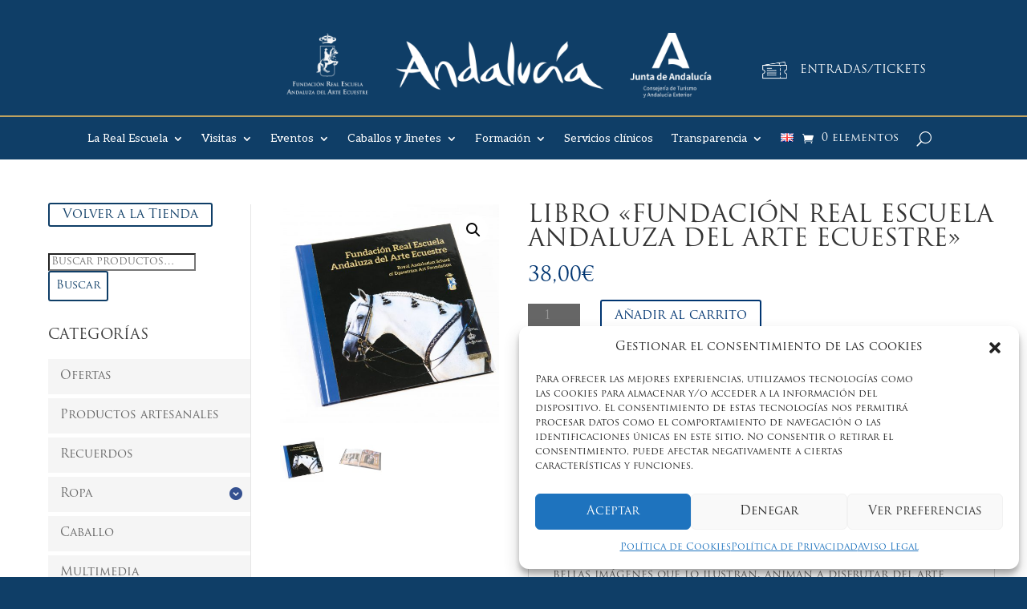

--- FILE ---
content_type: text/css
request_url: https://www.realescuela.org/wp-content/themes/realescuela/style.css?ver=4.27.5
body_size: 2311
content:
/*
Theme Name: Real Escuela Theme
Theme URI: https://www.realescuela.org
Version: 4.0
Description: 
Author: Fundaci�n Ayesa
Author URI: https://www.fundacionayesa.org
Template: Divi
*/

@import url("../Divi/style.css");

/*----------------- Empieza a a�adir cambios aqu� abajo -------------------------------*/

et_pb_image_container img, .et_pb_post a img {
    box-shadow: 0 4px 8px 0 rgba(0, 0, 0, 0.2), 0 6px 20px 0 rgba(0, 0, 0, 0.19);
    border-radius: 1%;
}

.et_pb_slide {
    height: 100vh;
}


/* color both the open and close hamburgers */
div.mobile_nav.opened .mobile_menu_bar:before, div.mobile_nav.closed .mobile_menu_bar:before {
	color: #bea260;
}

.et_pb_slide_image img {
     border-radius: 3px;
}

@media only screen and ( min-width:1023px ) {
   
    .et_pb_slider, .et_pb_slider .et_pb_container { 
      /*  height: 450px !important; */
    }
	.et_pb_slider, .et_pb_slider .et_pb_container { 
        min-height: 450px; 
    }
    .et_pb_slider, .et_pb_slider .et_pb_slide { 
      /*  max-height: 450px; */
    }
    .et_pb_slider .et_pb_slide_description { 
        position: relative; 
        top: 25%; 
        padding-top: 0 !important; 
        padding-bottom:0 !important; 
        height:auto !important; 
    }
}

.et-social-youtube a:before { 
	content: '\e0a3';
}

#top-menu li{
	padding-right: 15px;
}


/*
#footer-bottom .container {
	float:left;
	padding-left: 20px;
}*/
#logoFA img{
	max-width: 100px;
}
#logoFA{
	float: right;
	color: rgba(255, 255, 255, 0.57);
	font-size: 9pt;

}

body {
	font-size: 12pt;
}

#et-top-navigation {
	font-weight: 500;
}


 
#top-menu {
 display: none;
 }
 

@media only screen and (min-width: 1023px) {
	.et_header_style_centered.et_hide_primary_logo #main-header:not(.et-fixed-header) .logo_container, .et_header_style_centered.et_hide_fixed_logo #main-header.et-fixed-header .logo_container {
    height: 0px !important; 
	}
}

#logo2 {
	opacity:0;
	width:0;
/*display:none;*/
}

.et-fixed-header #logo {
	display:none;
}

.sc_player_container1{
vertical-align: text-top;
}
.playing {
vertical-align: text-bottom;
}
/*
.et-fixed-header #et_top_navigation{
	border-top:0 !important;
}
*/
#et-top-navigation, #main-footer, #footer-bottom {
	border-top-color: #BEA260;
	border-top-width: 2px;
	border-top-style: solid;
}

.aenor {
	float: right;
	padding-right: 20px;
}

.aenor img {
    max-width: 120px;
    height: auto;
}

.et-social-icons {
float: none;
}

.et-social-instagram {
 margin-left: 0px !important;
}

.noticia .et_pb_slide_content {
display: none !important;
}

.legal {
float:right;
margin-right: 20px;
text-align: right;
}

.legal a {
color: white;
}






.fa {
margin-right: 15px
}

/* Removing captions in gallery*/
.et_pb_gallery_title, .mfp-gallery .mfp-title { display: none; }

.horizontal-gallery .et_pb_gallery_image.landscape{
	height:120px;
	width:auto;
}

.et_pb_bottom_inside_divider {
    z-index: 0 !important;
}


/* estilo título pie*/
.titulopie a{
	color: #bea260 !important;
	font-size:14px !important;
font-family:"trajan",Georgia,"Times New Roman",serif;
	margin-left:0px;
padding-top:10px;}

@media (max-width: 980px){
.titulopie a {
font-size: 18px !important;
}
}

/* Eliminar sombra menú*/
#main-header {
  
    -webkit-box-shadow: 0 1px 0 rgba(0,0,0,.1);
    -moz-box-shadow: 0 1px 0 rgba(0,0,0,.1);
    box-shadow: 0px 0px 0px rgba(0,0,0,0.1);
    
}

/* cambiar fondo botón añadir carrito*/
.woocommerce button.button.alt.disabled{
	background-color: #fff;
}

/* cambia fondo y tamaño del hueco de cantidad y cupón*/
.woocommerce #content .quantity input.qty, .woocommerce .quantity input.qty, .woocommerce-cart table.cart td.actions .coupon .input-text, .woocommerce-page #content .quantity input.qty, .woocommerce-page .quantity input.qty {
    height: 30px;
    font-size: 15px!important;
	background-color: rgba(0,0,0,.6)!important;
}
.quantity .qty {
    width: 2.5em;
    text-align: center;
}
/* cambiar tamaño botón actualizar carrito*/
.woocommerce button.button:disabled, .woocommerce button.button:disabled[disabled]{
	    padding: .350em 1em;
}

/* Botón búsqueda*/

button {
    font-family: trajan;
	  font-size: 14px;
	  background-color: #ffffff;
    border-color: #0f3e67;
	  color: #0f3e67;
	  border: 1px solid;
	  border-radius: 3px;
}

 

 



/* Cambia el menu a X cuando está abierto */
.mobile_nav.opened .mobile_menu_bar:before {
    content: '\4d';
}





.footer-widget li {
    position: relative;
  padding-left: 0px!important;
	margin-right: 0px!important;
}



.et_pb_gutters3.et_pb_footer_columns6 .footer-widget {
    width: 14%;
	margin-right: 2%;
}
/* Quitar sombra imágenes posts*/
.et_pb_post a img {
    box-shadow: 0 4px 8px 0 rgba(0, 0, 0, 0), 0 6px 20px 0 rgba(0, 0, 0, 0);
    border-radius: 1%;
}



.et_mobile_menu .menu-item-has-children>a {
    
    font-weight: 300;
}

.menu-tienda{
	font-size: 14px;
    color: #003571;
    line-height: 2.1em;
	font-family: 'trajan',Georgia,"Times New Roman",serif;
    text-transform: uppercase;
}

/* CSS para Submenu colapsado en Divi */
/*Ajustar el nuevo toggel del submenu*/
ul.et_mobile_menu li.menu-item-has-children .mobile-toggle,
ul.et_mobile_menu li.page_item_has_children .mobile-toggle,
.et-db #et-boc .et-l ul.et_mobile_menu li.menu-item-has-children .mobile-toggle,
.et-db #et-boc .et-l ul.et_mobile_menu li.page_item_has_children .mobile-toggle {
	width: 44px;
	height: 100%;
	padding: 0px !important;
	max-height: 44px;
	border: none;
	position: absolute;
	right: 0px;
	top: 0px;
	z-index: 999;
	background-color: transparent;
}
/*CSS para tener todo acomodado*/
ul.et_mobile_menu>li.menu-item-has-children,
ul.et_mobile_menu>li.page_item_has_children,
ul.et_mobile_menu>li.menu-item-has-children .sub-menu li.menu-item-has-children,
.et-db #et-boc .et-l ul.et_mobile_menu>li.menu-item-has-children,
.et-db #et-boc .et-l ul.et_mobile_menu>li.page_item_has_children,
.et-db #et-boc .et-l ul.et_mobile_menu>li.menu-item-has-children .sub-menu li.menu-item-has-children {
	position: relative;
}
/*Remover el background color de los items del submenu*/
.et_mobile_menu .menu-item-has-children>a,
.et-db #et-boc .et-l .et_mobile_menu .menu-item-has-children>a {
	background-color: transparent;
}
/*Colapzar submenu por defecto*/
ul.et_mobile_menu .menu-item-has-children .sub-menu,
#main-header ul.et_mobile_menu .menu-item-has-children .sub-menu,
.et-db #et-boc .et-l ul.et_mobile_menu .menu-item-has-children .sub-menu,
.et-db #main-header ul.et_mobile_menu .menu-item-has-children .sub-menu {
	display: none !important;
	visibility: hidden !important;
}
/*Mostra el submenu cuando el toggle este abierto*/
ul.et_mobile_menu .menu-item-has-children .sub-menu.visible,
#main-header ul.et_mobile_menu .menu-item-has-children .sub-menu.visible,
.et-db #et-boc .et-l ul.et_mobile_menu .menu-item-has-children .sub-menu.visible,
.et-db #main-header ul.et_mobile_menu .menu-item-has-children .sub-menu.visible {
	display: block !important;
	visibility: visible !important;
}
/*Ajuste de los estilos del toggle*/
ul.et_mobile_menu li.menu-item-has-children .mobile-toggle,
.et-db #et-boc .et-l ul.et_mobile_menu li.menu-item-has-children .mobile-toggle {
	text-align: center;
	opacity: 1;
}
/*Icono del toggle del submenu cuando esta cerrado*/
ul.et_mobile_menu li.menu-item-has-children .mobile-toggle::after,
.et-db #et-boc .et-l ul.et_mobile_menu li.menu-item-has-children .mobile-toggle::after {
	top: 10px;
	position: relative;
	font-family: "ETModules";
	content: '3';
	color: #3665db;
	background: #f0f3f6;
	border-radius: 50%;
	padding: 3px;
}
/*Icono del toggle del submenu cuando esta abierto*/
ul.et_mobile_menu li.menu-item-has-children.dt-open>.mobile-toggle::after,
.et-db #et-boc .et-l ul.et_mobile_menu li.menu-item-has-children.dt-open>.mobile-toggle::after {
	content: '2';
}
/*Agregar forma de punta cuando el submenu está abierto*/
.et_pb_menu_0.et_pb_menu .et_mobile_menu:after {
	position: absolute;
	right: 5%;
	margin-left: -20px;
	top: -14px;
	width: 0;
	height: 0;
	content: '';
	border-left: 20px solid transparent;
	border-right: 20px solid transparent;
	border-bottom: 20px solid #ffffff;
}
/*CSS de caja de menu y color del background*/
.et_pb_menu_0.et_pb_menu .et_mobile_menu,
.et_pb_menu_0.et_pb_menu .et_mobile_menu ul {
	background-color: #ffffff!important;
	border-radius: 10px;
}
/*making the Divi Menu full width*/
.et_pb_menu .et_mobile_menu{
    min-width: 105vw;
     padding-top: 20%!important;
   margin-left: -4vw;
    padding-bottom: 100vh!important;
}